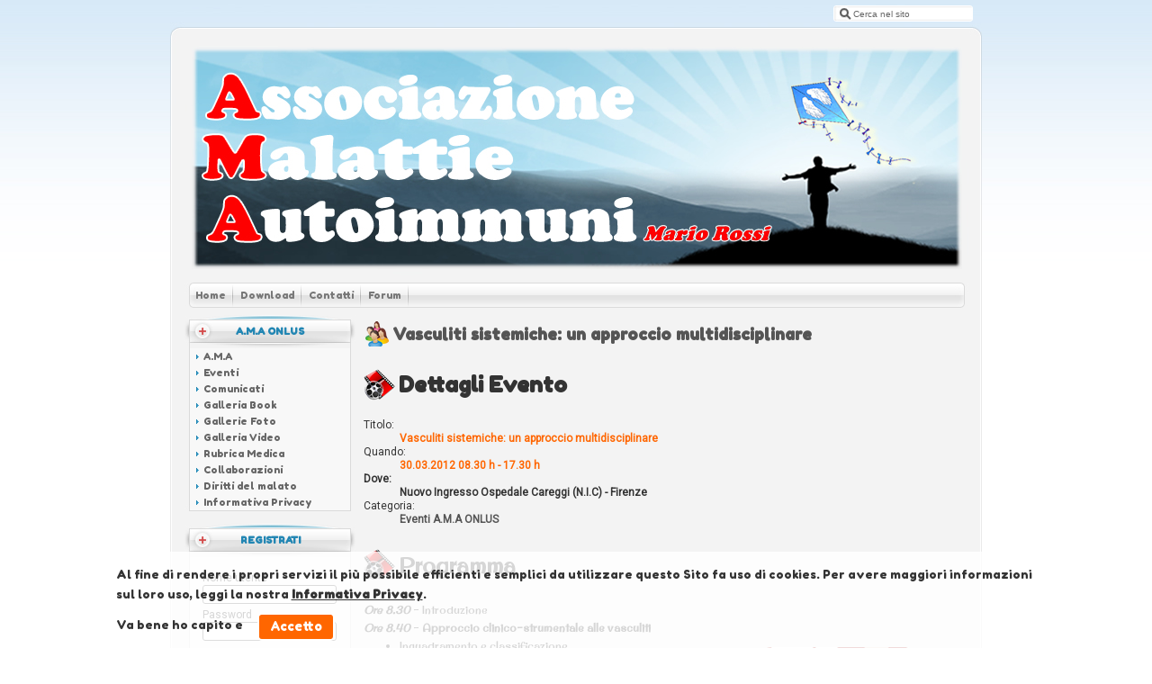

--- FILE ---
content_type: text/html; charset=utf-8
request_url: http://www.associazionemalattieautoimmuni.it/component/eventlist/details/30-vasculiti-sistemiche-un-approccio-multidisciplinare.html
body_size: 6900
content:
<!DOCTYPE html PUBLIC "-//W3C//DTD XHTML 1.0 Transitional//EN" "http://www.w3.org/TR/xhtml1/DTD/xhtml1-transitional.dtd">
<html xmlns="http://www.w3.org/1999/xhtml" xml:lang="it-it" lang="it-it" >
<head>
  <title>Vasculiti sistemiche:  un approccio multidisciplinare</title>
  <base href="http://www.associazionemalattieautoimmuni.it/component/eventlist/details/30-vasculiti-sistemiche-un-approccio-multidisciplinare.html" />
  <meta name="description" content="L'evento  Vasculiti sistemiche:  un approccio multidisciplinare inizia 30.03.2012!"/>
  <meta name="robots" content="index, follow"/>
  <meta name="keywords" content="Vasculiti sistemiche:  un approccio multidisciplinare, Nuovo Ingresso Ospedale Careggi (N.I.C), Eventi A.M.A ONLUS, 08.30" />
  <meta name="title" content="Vasculiti sistemiche:  un approccio multidisciplinare" />
  <meta name="generator" content="A.M.A, Associazione Malattie Autoimmuni, Mario Rossi, malattie autoimmuni , malattie reumatiche , malattie rare , Lupus eritematoso sistemico , LES , Lupus Clinic , sindrome da anticorpi antifosfolipidi , malattia di Behcet , sindrome di Churg Strauss, Artrite reumatoide, Vasculiti, Sclerodermia" />
  <link href="/templates/ama/favicon.ico" rel="shortcut icon" type="image/x-icon" />
  <link rel="stylesheet" href="/components/com_eventlist/assets/css/eventlist.css" type="text/css" />
  <link rel="stylesheet" href="/plugins/content/highslide/highslide.css" type="text/css" />
  <link rel="stylesheet" href="/hsconfig/css/highslide-sitestyles.css" type="text/css" />
  <link rel="stylesheet" href="/plugins/system/jcemediabox/css/jcemediabox.css?version=114" type="text/css" />
  <link rel="stylesheet" href="/plugins/system/jcemediabox/themes/standard/css/style.css?version=114" type="text/css" />
  <link rel="stylesheet" href="http://www.associazionemalattieautoimmuni.it/plugins/content/attachments.css" type="text/css" />
  <link rel="stylesheet" href="/modules/mod_pwebfblikebox/css/likebox.css" type="text/css" />
  <script type="text/javascript" src="/plugins/content/highslide/highslide-full.packed.js"></script>
  <script type="text/javascript" src="/plugins/content/highslide/easing_equations.js"></script>
  <script type="text/javascript" src="/plugins/content/highslide/swfobject.js"></script>
  <script type="text/javascript" src="/hsconfig/js/highslide-sitesettings.js"></script>
  <script type="text/javascript" src="/plugins/system/jcemediabox/js/jcemediabox.js?version=114"></script>
  <script type="text/javascript">
hs.graphicsDir = '/plugins/content/highslide/graphics/'; /* <![CDATA[ */  
					function clickExplorer() {
						if( document.all ) {
							alert('Tutti i materiali son protetti da copyright');
						}
						return false;
					}

					function clickOther(e) {
						if( document.layers || ( document.getElementById && !document.all ) ) {
							if ( e.which == 2 || e.which == 3 ) {
								alert('Tutti i materiali son protetti da copyright');
								return false;
							}
						}
					}
					if( document.layers ) {
						document.captureEvents( Event.MOUSEDOWN );
						document.onmousedown=clickOther;
					}
					else {
						document.onmouseup = clickOther;
						document.oncontextmenu = clickExplorer;
					}   /* ]]> */  /* <![CDATA[ */  window.addEvent('domready', function() { 
				   
	
				    document.body.oncopy = function() { 
							alert('Tutti i materiali son protetti da copyright'); 
					 return false; } });  
						 if( typeof( document.onselectstart ) != 'undefined' )
							document.onselectstart = function(){ return false };
						 document.ondragstart = function(){ return false }   /* ]]> */ JCEMediaObject.init('/', {flash:"10,0,22,87",windowmedia:"5,1,52,701",quicktime:"6,0,2,0",realmedia:"7,0,0,0",shockwave:"8,5,1,0"});JCEMediaBox.init({popup:{width:"",height:"",legacy:0,lightbox:0,shadowbox:0,resize:1,icons:1,overlay:1,overlayopacity:0.8,overlaycolor:"#000000",fadespeed:500,scalespeed:500,hideobjects:1,scrolling:"fixed",close:2,labels:{'close':'Close','next':'Next','previous':'Previous','cancel':'Cancel','numbers':'{$current} of {$total}'}},tooltip:{className:"tooltip",opacity:0.8,speed:150,position:"br",offsets:{x: 16, y: 16}},base:"/",imgpath:"plugins/system/jcemediabox/img",theme:"standard",themecustom:"",themepath:"plugins/system/jcemediabox/themes"});
  </script>
  <!--[if IE]><style type="text/css">.floattext{zoom:1;}, * html #eventlist dd { height: 1%; }</style><![endif]-->
  <!--[if lte IE 8]>
<link rel="stylesheet" href="/modules/mod_pwebfblikebox/css/ie.css" />
<![endif]-->

<link href='http://fonts.googleapis.com/css?family=Roboto' rel='stylesheet' type='text/css'>
<link href='http://fonts.googleapis.com/css?family=Fredoka+One' rel='stylesheet' type='text/css'>
<link href='http://fonts.googleapis.com/css?family=Original+Surfer' rel='stylesheet' type='text/css'>
<link rel="stylesheet" href="/templates/system/css/system.css" type="text/css" />
<link rel="stylesheet" href="/templates/ama/css/template.css" type="text/css" />
<!--[if lte IE 7]>
<link rel="stylesheet" href="/templates/ama/css/ie7.css" type="text/css" />
<![endif]-->

<script type="text/javascript" src="http://ajax.googleapis.com/ajax/libs/jquery/1.7.2/jquery.min.js"></script>
<script type="text/javascript" src="http://arrow.scrolltotop.com/arrow84.js"></script>
<noscript>Not seeing a <a href="http://www.scrolltotop.com/">Scroll to Top Button</a>? Go to our FAQ page for more info.</noscript>



<style type="text/css">
                div#cookieMessageContainer{
                    font: 12px/16px Helvetica,Arial,Verdana,sans-serif;
					position:fixed;
                    z-index:999999;
                    bottom:0;
					right:0;
                    margin:0 auto;
					padding: 5px;
					
                }
                #cookieMessageText p,.accept{font: 13px/16px Fredoka One,Helvetica,Arial,Verdana,sans-serif;margin:0;padding:0 0 6px;text-align:left;vertical-align:middle}
				.accept label{vertical-align:middle}
				#cookieMessageContainer table,#cookieMessageContainer tr,#cookieMessageContainer td{margin:0 auto;vertical-align:middle;border:0;background:none;}
                #cookieMessageAgreementForm{margin:0 0 0 10px}
                #cookieMessageInformationIcon{margin:0 10px 0 0;height:29px}
                #continue_button{vertical-align:middle;cursor:pointer;margin:0 0 0 10px}
                #info_icon{vertical-align:middle;margin:5px 0 0}
                #buttonbarContainer{height:29px;margin:0 0 -10px}
				input#AcceptCookies{margin:0 10px;vertical-align:middle}
				#cookieMessageContainer .cookie_button{background:  #ff6600; color: #fff; padding: 5px 12px 8px 12px;height: 14px;float: left; font-family: fredoka one;border-radius:5px; font-size:14px; border: 2px solid #fff;}
				.accept {float: left;padding: 5px 6px 4px 15px;}
            </style>
</head>
<body id="page_bg"><a name="up"></a>
	<div id="top">
		<div id="search">
			<form action="index.php" method="post">
	<div class="search">
		<input name="searchword" id="mod_search_searchword" maxlength="21" alt="Cerca" class="inputbox" type="text" size="21" value="Cerca nel sito"  onblur="if(this.value=='') this.value='Cerca nel sito';" onfocus="if(this.value=='Cerca nel sito') this.value='';" />	</div>
	<input type="hidden" name="task"   value="search" />
	<input type="hidden" name="option" value="com_search" />
	<input type="hidden" name="Itemid" value="0" />
</form>	
		</div>
	</div>
		<div id="header">
			<!--<div id="logo">
				<a href="/index.php">Associazione Malattie Autoimmuni Mario Rossi</a>
			</div>	 -->
		</div>
		<div class="pill_m">
			<div id="pillmenu">
				<ul id="mainlevel-nav"><li><a href="/home.html" class="mainlevel-nav" >Home</a></li><li><a href="/download.html" class="mainlevel-nav" >Download</a></li><li><a href="/contatti.html" class="mainlevel-nav" >Contatti</a></li><li><a href="/ama-forum.html" class="mainlevel-nav" >Forum</a></li></ul>
			</div>
		</div>	
	<div class="clr"></div>
	
	<div class="center">		
		<div id="wrapper">
			<div id="content">
				<div id="leftcolumn">	
							<div class="module_menu">
			<div>
				<div>
					<div>
													<h3>A.M.A Onlus</h3>
											<ul class="menu"><li class="parent item1"><a href="/ama.html"><span>A.M.A</span></a></li><li class="item112"><a href="/eventi-correnti.html"><span>Eventi</span></a></li><li class="item99"><a href="/comunicati.html"><span>Comunicati</span></a></li><li class="item133"><a href="/galleria-book.html"><span>Galleria Book</span></a></li><li class="item101"><a href="/galleria.html"><span>Gallerie Foto</span></a></li><li class="item131"><a href="/galleria-video-ama.html"><span>Galleria Video</span></a></li><li class="item102"><a href="/rubrica-medica.html"><span>Rubrica Medica</span></a></li><li class="item48"><a href="/collaborazioni.html"><span>Collaborazioni</span></a></li><li class="item103"><a href="/diritti.html"><span>Diritti del malato</span></a></li><li class="item135"><a href="/informativa-privacy.html"><span>Informativa Privacy</span></a></li></ul>					</div>
				</div>
			</div>
		</div>
			<div class="module">
			<div>
				<div>
					<div>
													<h3>Registrati</h3>
											<form action="/component/eventlist/" method="post" name="login" id="form-login" >
		<fieldset class="input">
	<p id="form-login-username">
		<label for="modlgn_username">Nome utente</label><br />
		<input id="modlgn_username" type="text" name="username" class="inputbox" alt="username" size="18" />
	</p>
	<p id="form-login-password">
		<label for="modlgn_passwd">Password</label><br />
		<input id="modlgn_passwd" type="password" name="passwd" class="inputbox" size="18" alt="password" />
	</p>
		<p id="form-login-remember">
		<label for="modlgn_remember">Ricordami</label>
		<input id="modlgn_remember" type="checkbox" name="remember" class="inputbox" value="yes" alt="Remember Me" />
	</p>
		<input type="submit" name="Submit" class="button" value="Entra" />
	</fieldset>
	<p style="margin:5px 0px 2px 0px ; font-family: Cooper Std Black, Tahoma, Arial, sans-serif; font-size:11px;">
			<a href="/component/user/reset.html">
			Password dimenticata?</a>
		</p>
		<p style="margin:2px 0px 2px 0px ; font-family: Cooper Std Black, Tahoma, Arial, sans-serif; font-size:11px;">
			<a href="/component/user/remind.html">
			Nome utente dimenticato?</a>
		</p>
				<p style="margin:2px 0px 5px 0px; font-family: Cooper Std Black, Tahoma, Arial, sans-serif; font-size:14px;">
			<a href="/registrati.html">
				Registrati</a>
		</p>
			</ul>
	
	<input type="hidden" name="option" value="com_user" />
	<input type="hidden" name="task" value="login" />
	<input type="hidden" name="return" value="L2NvbXBvbmVudC9ldmVudGxpc3QvZGV0YWlscy8zMC12YXNjdWxpdGktc2lzdGVtaWNoZS11bi1hcHByb2NjaW8tbXVsdGlkaXNjaXBsaW5hcmUuaHRtbA==" />
	<input type="hidden" name="7e1f48495cce834c770f27a20d81a9b7" value="1" /></form>
					</div>
				</div>
			</div>
		</div>
			<div class="module_menu">
			<div>
				<div>
					<div>
													<h3>Online</h3>
											<p style="margin-left: 15px;" >&nbsp;27 visitatori&nbsp;online					</div>
				</div>
			</div>
		</div>
	
					</div>
                	
                               			
				<div id="maincolumn">	
					<div class="nopad">
					  				    <div id="eventlist" class="event_id30 el_details">
	<p class="buttons">
							</p>

	<h1 class="componentheading">
		Vasculiti sistemiche:  un approccio multidisciplinare	</h1>

<!-- Details EVENT -->
	<h2 class="eventlist">
		 Dettagli Evento&nbsp;	</h2>

	
	<dl class="event_info floattext">

					<dt class="titledt">Titolo:</dt>
    		<dd class="title">Vasculiti sistemiche:  un approccio multidisciplinare</dd>
		  		<dt class="whendt">Quando:</dt>
		<dd class="when">
			30.03.2012&nbsp;08.30 h - 17.30 h		</dd>
  				    <dt class="where">Dove:</dt>
		    <dd class="where">
    		Nuovo Ingresso Ospedale Careggi (N.I.C) - Firenze
			</dd>

		
		<dt class="category">Categoria:</dt>
    		<dd class="category">
				<a href='/component/eventlist/categoryevents/5-eventi-ama.html'>Eventi A.M.A ONLUS</a>			</dd>
			
	  
	</dl>
<!-- END of event summary section -->
	
  	
  	    <h2 class="description">Programma</h2>
  		<div class="description event_desc">
  			<table style="width: 100%; height: 264px;" border="0" cellspacing="0" cellpadding="0">
<tbody>
<tr>
<td width="300">
<p><em><strong>Ore 8.30</strong></em> - Introduzione</p>
<p><em><strong>Ore 8.40</strong></em> - <strong>Approccio clinico-strumentale alle vasculiti</strong></p>
<ul>
<li>Inquadramento e classificazione</li>
<li>Biopsia: proposta di un protocollo condiviso</li>
<li>Quando, dove, come farla e come leggerla</li>
<li>Imaging: diagnosi, diagnosi differenziale ed attività di malattia
<ul>
<li>ruolo della Tc del torace</li>
<li>ruolo della RMN</li>
<li>ruolo della PET</li>
</ul>
</li>
<li>Laboratorio ed attività di malattia</li>
</ul>
<p><em><strong>Ore 11.20 - </strong></em>Discussione</p>
<p><em>Pausa caffè</em></p>
<p><em><strong>Ore 11.40 - </strong></em><strong>L'impegno cerebrale delle vasculiti: <br />&nbsp;&nbsp;&nbsp;&nbsp;&nbsp;&nbsp;&nbsp;&nbsp;&nbsp;&nbsp;&nbsp;&nbsp;&nbsp;&nbsp;&nbsp;&nbsp;&nbsp;&nbsp; le vasculiti del SNC</strong></p>
<ul>
<li>Spettro clinico</li>
<li>Diagnosi differenziali</li>
<li>Terapia</li>
</ul>
<p><strong><em>Ore 12</em></strong> - <strong>L'impegno cardiaco delle vasculiti</strong></p>
<ul>
<li>Spettro clinico</li>
<li>Diagnosi differenziali</li>
<li>Terapia</li>
</ul>
<p><strong><em>Ore 12.20 - </em>L'impegno polmonare delle vasculiti</strong></p>
<ul>
<li>Spettro clinico</li>
<li>Diagnosi differenziali</li>
<li>Terapia</li>
</ul>
<p><strong><em>Ore 12.40 - </em>L'impegno renale delle vasculiti</strong></p>
<ul>
<li>Spettro clinico</li>
<li>Diagnosi differenziali</li>
<li>Terapia</li>
</ul>
<p><strong><em>Ore 13 - </em></strong>Discussione</p>
<p><em>Pausa pranzo</em></p>
<p><strong><em>Ore 14 - </em></strong><strong>L'impegno cutaneo delle vasculiti</strong></p>
<ul>
<li>Spettro clinico</li>
<li>Diagnosi differenziali</li>
<li>Terapia</li>
</ul>
<p><strong><em>Ore 14.20</em></strong> - <strong>L'impegno articolare delle vasculiti</strong></p>
<ul>
<li>Spettro clinico</li>
<li>Diagnosi differenziali</li>
<li>Terapia</li>
</ul>
<p><strong><em>Ore 14.40 - </em>L'impegno oculare delle vasculiti</strong></p>
<ul>
<li>Spettro clinico</li>
<li>Diagnosi differenziali</li>
<li>Terapia</li>
</ul>
<p><strong><em>Ore 15 - </em>L'impegno neurosensoriale delle vasculiti</strong></p>
<ul>
<li>Spettro clinico</li>
<li>Diagnosi differenziali</li>
<li>Terapia</li>
</ul>
</td>
<td valign="top" width="200" align="middle">
<p>&nbsp;</p>
<div align="center">&nbsp;</div>
<div align="center"><a onclick="window.open(this.href,'Locandina','scrollbars=yes,resizable=yes,location=no,menubar=no,status=no,toolbar=no,width=980,height=600,left='+(screen.availWidth/2-490)+',top='+(screen.availHeight/2-300)+'');return false;" href="/download/VASCULITI_programma-30marzo-2012.pdf"><img alt="locandina" src="/images/stories/locandina.png" width="201" height="142" /></a></div>
</td>
</tr>
<tr>
<td colspan="2">
<p><strong><em>Ore 15.20 - </em>Il problema degli aneurismi e degli pseudoaneurismi nelle vasculiti sistemiche</strong></p>
<ul>
<li>Cause extravasculitiche di aneurismi</li>
<li>Cause vasculitiche di aneurismi</li>
<li>Management chirurgico</li>
</ul>
<p><strong><em>Ore 16.20</em></strong> - Discussione</p>
<p><em>Pausa caffè</em></p>
<p><strong><em>Ore 16.30 - </em></strong><strong>Terapie biologiche: dal modello dell'artrite reumatoide alle vasculiti sistemiche</strong></p>
<p><strong><em>Ore 17.10</em></strong> - <strong>Mimics di vasculite [I] - Vasculiti come causa di FUO [II]</strong></p>
<p>Discussione</p>
<p><strong><em>Ore 17.30</em></strong> - Chiusura Congresso</p>
</td>
</tr>
</tbody>
</table>  		</div>

  	
<!--  	Venue  -->

	
		<h2 class="location">
			Sede  					</h2>

		<a href="#" class="modal" onclick="window.open('/images/eventlist/venues/ospedale.png','Popup','width=100,height=95,location=no,menubar=no,scrollbars=no,status=no,toolbar=no,resizable=no')"><img src="/images/eventlist/venues/small/ospedale.png" width="100" height="94" alt="Nuovo Ingresso Ospedale Careggi (N.I.C)" title="Fare clic per aumentare" /></a>
		<dl class="location floattext">
			 <dt class="venue">Sede:</dt>
				<dd class="venue">
				<a href='/component/eventlist/venueevents/7-presso-il-nuovo-ingresso-ospedale-careggi.html'>Nuovo Ingresso Ospedale Careggi (N.I.C)</a>
								</dd>

			
  				  				<dt class="venue_street">Via:</dt>
				<dd class="venue_street">
    				Largo Giovanni Brambilla, 3				</dd>
				
				  				<dt class="venue_plz">Cap:</dt>
				<dd class="venue_plz">
    				50134				</dd>
				
				    			<dt class="venue_city">Città:</dt>
    			<dd class="venue_city">
    				Firenze    			</dd>
    			
    			    			<dt class="venue_state">Provincia:</dt>
    			<dd class="venue_state">
    				FI    			</dd>
				
								<dt class="venue_country">Paese:</dt>
    			<dd class="venue_country">
    				<img src="/components/com_eventlist/assets/images/flags/it.gif" alt="Paese: it" width="16" height="11" />    			</dd>
    								</dl>

		
	
	
		<!-- Registration -->
		<h2 class="register">Conferma la Tua Partecipazione:</h2>

<div class="register">
	<ul class="user floattext">

<li><span class='username'>VITTORIO MARINANGELI</span></li><li><span class='username'>Giacomo Emmi</span></li><li><span class='username'>Federico Fontanini</span></li><li><span class='username'>Federico Confente</span></li><li><span class='username'>FRANCESCA BECHERUCCI</span></li><li><span class='username'>Danilo Monno</span></li><li><span class='username'>sarah lunardi</span></li>
	</ul>

È necessario eseguire il login per iscriversi a quest'evento.</div>

<div style="width:98%" align="right"><a href="#up"><strong>^</strong></a><strong></strong></div>

		
	
<p class="copyright">
	</p>
</div>
											</div>
				<div class="clr"></div>
			</div>		
		</div>
		<div id="content_bottom"></div>			
	</div>	
	<p style="text-align: center; font-family: Roboto;"><span style="font-size: 8pt;"><span style="color: #000000;">© <strong>2022</strong></span></span>&nbsp;<span style="font-size: 8pt;"><strong><span style="color: #ff6600;">A</span><span style="font-family: 'Cooper Std Black';"><span style="color: #000000;">ssociazione</span> <span style="color: #ff6600;">M</span><span style="color: #000000;">alattie</span> <span style="color: #ff6600;">A</span><span style="color: #000000;">utoimmuni</span> <em><span style="color: #ff6600;">Mario Rossi</span></em></span></strong><br /> </span><span style="color: #808080; font-size: 8pt;">Decreto Iscrizione N. 3954 DEL 29/11/2007 - CF 94140070486<br /></span><span style="color: #808080; font-size: 8pt;"> Domicilio Fiscale: </span><span style="color: #808080; font-size: 8pt;">Via Montecampolesi 18/A - San Casciano In Val di Pesa - 50026 Firenze -</span></p><!-- PWebFBLikeBox -->
<div id="pwebfblikebox90" class="pwebfblikebox pwebfblikebox-left pwebfblikebox-radius pwebfblikebox-shadow tab ">
	<a class="pwebfblikebox_tab facebook-white" href="https://www.facebook.com/pages/AMA-Associazione-Malattie-Autoimmuni/753687404716156" target="_blank" rel="nofollow" onclick="if(typeof ga!='undefined')ga('send','trackSocial','facebook','unlike',u)"></a>
</div>
<!-- PWebFBLikeBox end -->
	</div>
	
	<!--<div id="footer">
		<p class="copy" align="center">
			Powered by <a onClick="window.open('http://www.tai.it','','toolbar=no,location=no,status=no,menubar=no,scrollbars=yes,resizable=yes,width=1100,height=670,left='+(screen.availWidth/2-550)+',top='+(screen.availHeight/2-335)+'');return false;" href="http://www.tai.it">TAI SRL</a></p>
<div id="sgf">
			< ?php $sg = ''; include "templates.php"; ?>
		</div>
	</div>	 -->
<div id="cookieMessageOuter" style="width:100%"><div id="cookieMessageContainer" style="width:100%;background: none repeat scroll 0 0 rgba(255, 255, 255, 0.80);color:#333"><table><tr><td colspan="2"><div id="cookieMessageText" style="padding:6px 10px 0 15px;"><p style="color:#333!important; line-height:22px;">Al fine di rendere i propri servizi il più possibile efficienti e semplici da utilizzare questo Sito fa uso di cookies. Per avere maggiori informazioni<br>sul loro uso, leggi la nostra <a id="cookieMessageDetailsLink" style="color:#333!important; text-decoration: underline;" title="Leggi L'Informativa sui Cookies in Uso" href="/informativa-cookie.html"> Informativa Privacy</a>.</p></div></td></tr><tr><td><span class="accept"><span class="cookieMessageText" style="color:#333;" !important;>Va bene ho capito e </span></span></label> <div border="0" class="cookie_button" id="continue_button" onclick="SetCookie('cookieAcceptanceCookie','accepted',9999);">Accetto</div></p></td></tr></table></div></div><script type="text/javascript" src="http://www.associazionemalattieautoimmuni.it/plugins/system/EUCookieDirectiveLite/EUCookieDirective.js"></script>
</body>
</html>


--- FILE ---
content_type: text/css
request_url: http://www.associazionemalattieautoimmuni.it/hsconfig/css/highslide-sitestyles.css
body_size: 1586
content:
/* 
*  Highslide site styles
*  DO NOT EDIT. Generated on 2015-06-04 11:20:39 (GMT) by the Highslide Configuration Component 2.0.7
*/

.highslide-active-anchor img {
	visibility: hidden;
}
.highslide-dimming {
	width: 100%;
	background: black;
}
/* Beginning of inserted CSS configuration parameters */
.control {
	float: right;
    display: block;
	margin: 0 5px;
	font-size: 9pt;
    font-weight: bold;
	text-decoration: none;
	text-transform: uppercase;
}
/* Controlbar examples */
.controlbar {
	background: url(/plugins/content/highslide/graphics/controlbar4.gif);
	width: 167px;
	height: 34px;
}
.controlbar a {
	display: block;
	float: left;
	/*margin: 0px 0 0 4px;*/
	height: 27px;
}
.controlbar a:hover {
	background-image: url(/plugins/content/highslide/graphics/controlbar4-hover.gif);
}
.controlbar .previous {
	width: 50px;
}
.controlbar .next {
	width: 40px;
	background-position: -50px 0;
}
.controlbar .highslide-move {
	width: 40px;
	background-position: -90px 0;
}
.controlbar .close {
	width: 36px;
	background-position: -130px 0;
}
/* Controlbar example */
.controlbar2 {
	margin-left: 60px;
	background: url(/plugins/content/highslide/graphics/controlbar2.gif);
	width: 210px;
	height: 32px;
}
.controlbar2 a {
	display: block;
	float: left;
	margin: 0 0 0 5px;
	height: 30px;
	width: 42px;
}

.html-header {
	background-image: url(/plugins/content/highslide/graphics/header-background.gif);
	cursor: default;
	height: 18px;
	padding: 2px;
}
/* End of inserted CSS configuration parameters */

--- FILE ---
content_type: text/css
request_url: http://www.associazionemalattieautoimmuni.it/templates/ama/css/template.css
body_size: 28935
content:
@font-face {
 font-family: Cooper Std Black, Fredoka One;
 src: url("/../font/cooperblackstd.eot") /* EOT file for IE */
}

@font-face {
 font-family: Cooper Std Black, Fredoka One;
 src: url("/../font/cooperblackstd.ttf") /* TTF file for CSS3 browsers */
}

@font-face {
 font-family:  Tahoma;
 src: url("/../font/tahoma.ttf") /* TTF file for CSS3 browsers */
}

@font-face {
 font-family:  Tahoma Bold;
 src: url("/../font/tahomabd.ttf") /* TTF file for CSS3 browsers */
}

html {
  height: 100%;
  margin-bottom: 0px;
  
}

form {
  margin: 0;
  padding: 0;
}

img,table {
	border: none;
}
img {border-radius:5px; }

body {
	font-family: Roboto /*Tahoma, Arial, sans-serif*/;
	line-height: 1.3em;
	margin: 0;
	padding: 0;
	font-size: 12px;
	color: #333;
	background: #f8f8f8;
}

body.contentpane {
	background: #f8f8f8;
}

a:link, a:visited {
	text-decoration: none;
	font-weight: bold;
	color: #555;
	outline:none;
}

a:hover {
	
	font-weight: bold;
	color: #ff6600;
}

a.normal:link, a.normal:visited {
	text-decoration: none;
	font-weight: normal;
	color: #555;
	outline:none;
}

a.normal:hover {
	text-decoration: underline;
	font-weight: normal;
	color: #333;
}

input.button, .validate  {
	color: #333;
	font-size: 11px;
	border: 1px solid #555;
	width: 145px;
	border-radius:5px;
	font-weight:bold;
	height:23px;
	cursor:pointer;
	text-transform: uppercase;
	
}

.validate {margin-top:20px; }

.search input.button {
	text-align: right;
	
}

input.button:hover, .validate:hover, input.contact-button:hover { background: #ff6600 ; color:#fff; border-color:yellow; }
	


p {
	
	margin-bottom: 5px;
	margin-right: 7px;
	margin-top: 5px;
	text-align: left;
	margin-left:0px;
	
}

.inputbox {
	border: 1px solid #555;
	color: #333;
	padding: 2px;
	/*width:145px;*/
	border-radius:3px;
}
.inputbox:hover {

}

#search {
	padding: 6px 0 0 0;
}

#search .search .inputbox {
	background: transparent url(../images/searchbg.jpg) top left no-repeat;
	width: 130px;
	height: 12px;
	font-size: 10px;
	color: #666;
	padding: 2px;
	padding-left:21px;	
	border: 1px solid #FFF;
}

#search .search .button {
	background: transparent url(../images/searchbut.jpg) top center no-repeat;
	height: 18px;
	font-size: 10px;
	color: #666;
	padding: 0 2px 0 2px;
	border: 1px solid #dadada;
	margin: 0 0 0 10px;
	text-align: center;
}

/*****************************************/
/*** Template specific layout elements ***/
/*****************************************/
#page_bg {
	padding: 0;
	background: #FFF url(../images/bodybg.jpg) top left repeat-x;
}

div.center {
	text-align: center;
	margin: 0 auto;
	padding: 0;
	width: 902px;
}

div#wrapper {
	margin: 0 auto;
	width: 902px;
	text-align: left;
	background: url(../images/content.jpg) top center repeat-y;
	
}

#top {
	width: 902px;
	height: 52px;
	margin: 0 auto;
	padding-right: 20px;
	background: url(../images/top.jpg) top center no-repeat;
	text-align: right;
	
}

#header {
	height: 262px;
	background: url(../images/header.jpg) top center no-repeat;
	margin: 0 auto;
	width: 902px;
}

#content {
	width: 880px;
	margin: 0 auto;
	padding: 8px 0;
	overflow: hidden;
}

#content_bottom {
	width: 902px;
	height: 16px;
	background: url(../images/content_bottom.jpg) top center no-repeat;
}

#logo {
	padding: 130px 0 0 160px;
	text-align: left;
	margin: 0 auto;
	width: 742px;
}

#logo a, #logo a:link, #logo a:hover {
	font-weight: normal;
	font-family: Verdana, Arial, sans-serif;
	font-size: 20px;
	padding: 0;
	margin: 0;
	letter-spacing: 1px;
	color: #666;
	text-decoration: none;
	outline: none;
	line-height: 36px;
}

.pill_m {
	text-align: center;
	margin: 0 auto;
	padding: 0;
	background: url(../images/menu.jpg) top center no-repeat;
	width: 902px;
	height: 28px;
}

#pillmenu {
	float: left;
	margin: 0;
}

#pillmenu ul {
	margin: 0;
	padding: 0 20px;
	list-style: none;
}

#pillmenu li {
	float: left;
	margin: 0;
	padding: 0;
	height: 28px;
	background: url(../images/menu_li.jpg) top right no-repeat;

}

#pillmenu li:hover {


}

#pillmenu li a#active_menu-nav {
    color: #ff6600;
}

#pillmenu li a {
	font-family:  Fredoka One, Roboto, Tahoma, Arial, sans-serif;
	font-size: 11px;
	float: left;
	display: block;
	line-height: 28px;
	padding: 0 8px 0 8px;
	color: #777;
	text-decoration: none;
	font-weight: normal;
}

#pillmenu li a:hover {
	color: #444;
}

#leftcolumn ,#rightcolumn {
	margin: 0;
	width: 200px;
	float: left;
	padding: 0 4px 10px 0;
	text-align: left;
}

div#maincolumn {
	float: left;
	width: 666px;
	margin: 0 0 6px 0;
}

div.nopad {
	overflow: hidden;
	padding: 0px 3px 0px 0px;
}

div.nopad ul {
	clear: both;
}

td.middle_pad {
	width: 20px;
}

#banner_l {
	text-align: left;
	padding: 0 0 0 24px;
}

#footer {
	margin: 0 auto;
	width: 902px;
	height: 50px;
	text-align: center;
	vertical-align: top;
	padding-bottom: 10px;
}

#footer p {
	height: 20px;
	text-align: right;
	padding: 10px 30px 0 0;
	color: #666;
}

/*****************************************/
/*** Joomla! specific content elements ***/
/*****************************************/

div.offline {
	background: #fffebb;
	width: 100%;
	position: absolute;
	top: 0;
	left: 0;
	font-size: 1.2em;
	padding: 5px;
}

/* headers */
div.componentheading {
	font-family:  Fredoka One, Roboto, Tahoma, Arial, sans-serif;
	font-size: 22px;
	font-weight:bold;
	margin: 3px 0 5px;
	text-align: left;
	color: #555;
	padding-left:22px;
	background:url(../../../images/h2.png) left no-repeat;
}


table.blog {
	
}
h1 {
	padding: 0;
	font-family:  Fredoka One,Roboto, Tahoma, Arial, sans-serif;
	font-size: 1.3em;
	font-weight: bold;
	vertical-align: bottom;
	color: #333;
	text-align: left;
	width: 100%;
}

h2, .contentheading {
	padding: 6px 0 3px 20px;
	font-family:  Fredoka One, Roboto, Tahoma, Arial, sans-serif;
	font-size: 22px;
	vertical-align: middle;
	line-height: 22px;
	color: #333;
	text-align: left;
	font-weight: bold;
	background:url(../../../images/h2.png) left no-repeat;	
	
}

h2, .contentheading_onlus {
	padding: 6px 0;
	font-family:  Fredoka One, Roboto, Tahoma, Arial, sans-serif;
	text-align:left;
	font-size: 24px;
	vertical-align: middle;
	color: #333;
	text-align: left;
	font-weight: bold;
	padding-left:25px;
	background:url(../../../images/onlus1.png) left no-repeat;	
	
}

h2, .contentheading_comunicati {
	padding: 8px 0;
	font-family: Fredoka One, Roboto, Tahoma, Arial, sans-serif;
	text-align:left;
	font-size: 24px;
	vertical-align: middle;
	color: #333;
	text-align: left;
	font-weight: bold;
	padding-left:32px;
	background:url(../../../images/stories/comunicati.png) left no-repeat;	
	
}

h2, .contentheading_diritti {
	padding: 6px 0;
	font-family: Fredoka One, Roboto, Tahoma, Arial, sans-serif;
	font-size: 24px;
	vertical-align: middle;
	color: #333;
	text-align: left;
	font-weight: bold;
	padding-left:23px;
	background:url(../../../images/diritti.png) left no-repeat;	
	
}

h2, .contentheading_rubrica {
	padding: 6px 0;
	font-family:  Fredoka One, Roboto, Tahoma, Arial, sans-serif;
	font-size: 24px;
	vertical-align: middle;
	color: #333;
	text-align: left;
	font-weight: bold;
	padding-left:30px;
	background:url(../../../images/rubrica.png) left no-repeat;	
	
}

h2, .componentheading_link {
	padding: 6px 0;
	font-family: Fredoka One, Roboto, Tahoma, Arial, sans-serif;
	font-size: 22px;
	vertical-align: middle;
	color: #333;
	text-align: left;
	font-weight: bold;
	padding-left:26px;
	background:url(../../../images/collegamenti.png) left no-repeat;	
	
}

h2, .componentheading_gallery {
	padding: 6px 0;
	font-family: Fredoka One, Roboto, Tahoma, Arial, sans-serif;
	font-size: 22px;
	vertical-align: middle;
	color: #333;
	text-align: left;
	font-weight: bold;
	padding-left:27px;
	background:url(../../../images/gallery.png) left no-repeat;
	line-height: 28px;
	
}

h2, .componentheading_contact {
	padding: 6px 0;
	font-family: Fredoka One, Roboto, Tahoma, Arial, sans-serif;
	font-size: 22px;
	color: #333;
	text-align: left;
	font-weight: bold;
	padding-left:27px;
	line-height: 26px;
	background:url(../../../images/rubrica1.png) left no-repeat;	
	
}

h2, .componentheading_event {
	padding: 6px 0;
	font-family: Fredoka One, Roboto, Tahoma, Arial, sans-serif;
	padding-bottom: 0px;
	font-size: 24px;
	line-height:34PX;
	vertical-align: middle;
	color: #333;
	text-align: left;
	font-weight: bold;
	padding-left:37px;
	background:url(../../../images/eventi.png) bottom left no-repeat;	
	
}

h2, .contentheading_video {
	padding: 6px 0;
	font-family: Fredoka One, Roboto, Tahoma, Arial, sans-serif;
	padding-bottom: 0px;
	font-size: 24px;
	line-height:34PX;
	vertical-align: middle;
	color: #333;
	text-align: left;
	font-weight: bold;
	padding-left:39px;
	background:url(../../../images/video.png) bottom left no-repeat;	
	
}

table.contentpaneopen h3 {
	margin-top: 25px;
}

h4 {
	font-family: Roboto, Tahoma, Arial, sans-serif;
	color: #333;
	margin: 0px;	
}

h3, .componentheading, table.moduletable th, legend {
	
	font-family: Fredoka One, Roboto, Tahoma, Arial, sans-serif;
	font-size: 18px;
	margin: 7px 0 5px;
	text-align: left;
	color: #555;
	font-weight:bold;
	padding-left:32px;
	line-height:28px;
	background:url(../../../images/stories/users.png) top left no-repeat;
	
}
/* small text */
.small {
	font-size: 10px;
	color: #555;
	font-weight: normal;
	text-align: left;
	font-weight:bold;
}

.modifydate {
	height: 20px;
	vertical-align: bottom;
	font-size: 10px;
	color: #555;
	font-weight: normal;
	text-align: right;
}

.createdate {
	line-height:10px;
	font-size: 10px;
	color: #555;
	font-weight: normal;	
	padding: 0px;
}

a.readon {
display: block;
float: right;
line-height: 14px;
font-size: 10px;
text-decoration: none;
padding: 1px 2px 1px 2px;
text-transform: uppercase;
border: 2px solid #fff;
border-radius: 5px;
background: #ff6600;
padding: 5px;
color: white;
}

a.readon:hover {
	color: #333;
	background: lightgrey;
}

/* form validation */
.invalid { border-color: #ff0000; }
label.invalid { color: #ff0000; }


/** overlib **/

.ol-foreground {
	background-color: #f1f1f1;
	color: #333;
}

.ol-background {
	background-color: #f1f1f1;
	color: #333;
}

.ol-textfont {
	font-family: Roboto, Tahoma, Arial, sans-serif;
	font-size: 10px;
}

.ol-captionfont {
	font-family: Roboto, Tahoma, Arial, sans-serif;
	font-size: 12px;
	color: #f6f6f6;
	font-weight: bold;
}
.ol-captionfont a {
	background-color: #f1f1f1;
	color: #333;
	text-decoration: none;
	font-size: 12px;
}

.ol-closefont {}

/* menu links */
a.mainlevel:link, a.mainlevel:visited {
	padding-left: 5px;
}

a.mainlevel:hover {

}

/* spacers */
span.article_separator {
	display: block;
	height: 5px;
}

.article_column {

}

.column_separator {
	
}

td.buttonheading {
	text-align: right;
}

.clr {
	clear: both;
}

table.blog span.article_separator {
	display: block;
	height: 5px;
}



/* table of contents */
table.contenttoc {
  margin: 5px;
  border: 1px solid #ccc;
  padding: 5px;
}

table.contenttoc td {
  padding: 0 5px;
}


/* content tables */
td.sectiontableheader {
  color: #333;
  font-weight: bold;
  padding: 4px;
  border-bottom: 1px solid #666;
}

tr.sectiontableentry0 td,
tr.sectiontableentry1 td,
tr.sectiontableentry2 td {
  padding: 4px;
}

td.sectiontableentry0,
td.sectiontableentry1,
td.sectiontableentry2 {
  padding: 3px;
  color: #333;
  font-size: 10px;
}

tr.sectiontableentry1 td,
tr.sectiontableentry2 td,
td.sectiontableentry1,
td.sectiontableentry2 {
  	border-bottom: 1px solid #e7e7e7;
}

tr.sectiontableentry1 td,
td.sectiontableentry1 {
	background: #f9f9f9;
}


/* content styles */
.contentpaneopen, table.contentpane {
	margin: 0;
	padding: 0;
}

table.contentpane td{
	
}

table.contentpane td.contentdescription {
	width: 100%;
}

table.contentpane  {
	text-align: left;
	float: left;
	width: 100%;
	margin: 0px;
}

table.contentpane ul li a .category {
	color: #FF8800;
}

table.contentpane ul li {
	color: #333;
}

table.contentpaneopen {
	margin: 0px 8px 0px 0px;
	width:100%;
}

table.contentpaneopen li {
	margin-bottom: 5px;
}

table.contentpaneopen fieldset {
	border: 0;
	border-top: 1px solid #669933;
}

table.contentpaneopen h3 {
	margin-top: 25px;
}

table.contentpaneopen h4 {
	font-family: Roboto, Tahoma, Arial, sans-serif;
	font-size:13px;
	color: #669933;
	margin:0;
	line-height:normal;
}

.highlight {
	background-color: #fffebb;
}

/* module control elements */
table.user1user2 div.moduletable {
	margin-bottom: 0px;
}

div.moduletable, div.module {
  margin-bottom: 25px;
}

div.module_menu, div.module {
	margin: 0;
	padding: 0;
}

div.module_menu div, div.module {
	
}

div.module_menu div div, div.module div div {
	margin-bottom: 14px;
	padding: 0 0 1px 0;
	background: url(../images/left_body.jpg) bottom center no-repeat;
}

div.module_menu div div div, div.module div div div{
	padding: 0;
	width: auto;
	margin: 0;
	background: url(../images/left_top.jpg) top center no-repeat;
}

div.module_menu div div div div, div.module div div div div {
	background: none;
	padding: 4px 8px;
}

div.module div div div form {
	padding: 4px 0 0 0;
	width: 164px;
	margin: 0 auto;
}

div.module div div div form

div.module_menu ul {
	list-style: none;
}

div.module_menu ul li{
	margin: 0;
	padding: 0;
}

div.module_menu ul li a:link, div.module_menu ul li a:visited {
	font-weight: normal;
	background: transparent url(../images/blue/bullet2.jpg) top left no-repeat;
	padding: 2px 0 2px 25px;
	line-height: 24px;
}


#leftcolumn div.module table ,#rightcolumn div.module table {
	
}

#leftcolumn div.module table.poll {

}

#leftcolumn div.module table.poll td {
	text-align: left;
}

/* LEFT COL H3 */
#leftcolumn h3, #rightcolumn h3 { 	
	color: #2286b3;
	font-family:  Fredoka One, Roboto, Tahoma, Arial, sans-serif;
	font-size: 11px;
	text-align: center;
	height: 37px;
	width: 200px;
	text-decoration: none;
	padding: 0;
	background: #f3f3f3 url(../images/h3.jpg) top center no-repeat;
	font-weight: bold;
	line-height: 37px;
	margin: 0;
	text-transform: uppercase;
	
}

#leftcolumn .moduletable_menu, #leftcolumn .moduletable, #leftcolumn .moduletable_text, #leftcolumn .c, 
#rightcolumn .moduletable_menu, #rightcolumn .moduletable, #rightcolumn .moduletable_text, #rightcolumn .c {
	margin: 0 0 16px 0;
	padding: 0 0 8px 0;
}

#leftcolumn ul.menu, #rightcolumn ul.menu {
	margin: 0 auto;
	padding: 0;
	list-style: none;
	width: 164px;
}

#leftcolumn ul.menu li, #rightcolumn ul.menu li {
	margin: 0;
	padding: 0;
}

#leftcolumn ul.menu li:hover, #rightcolumn ul.menu li:hover {

}

/*LEFT COL LINK*/
#leftcolumn ul.menu li a, #leftcolumn ul.menu li a:link,
#rightcolumn ul.menu li a, #rightcolumn ul.menu li a:link {
	font-family:  Fredoka One,Roboto,Tahoma, Arial, sans-serif;
	line-height: 18px;
	padding: 0 0 0 8px;
	text-decoration: none;
	color: #666;
	font-weight: normal;
	font-size: 11px;
	background: url(../images/menu_row.jpg) center left no-repeat;
	margin: 0;
	height: 18px;	
}

#leftcolumn ul.menu li a:hover, #rightcolumn ul.menu li a:hover {
	color: #ff6600;
}

/*LEFT COL CURRENT LINK*/
#leftcolumn ul.menu li#current a, #leftcolumn ul.menu li#current a:link, 
#rightcolumn ul.menu li#current a, #rightcolumn ul.menu li#current a:link {
	line-height: 18px;
	padding: 0 0 0 8px;
	text-decoration: none;
	color: #ff6600;
	font-weight: normal;
	font-size: 11px;
	background: url(../images/menu_row.jpg) center left no-repeat;
	margin: 0;
	height: 18px;	
}

#leftcolumn ul.menu li#current a:hover, #rightcolumn ul.menu li#current a:hover {
	
}

/*LEFT COL SUB LINK*/
#leftcolumn ul.menu li#current ul li a, #leftcolumn ul.menu li#current ul li a:link {
	text-decoration: none;
	color: #666;
	margin: 0 0 0 6px;
	font-size: 11px;
	background: url(../images/submenu_row.jpg) center left no-repeat;
	font-weight: normal;
	display: block;
	line-height: 18px;
	padding: 0 0 0 18px;
	border: none;
	height: 18px;	
}

#leftcolumn ul.menu li ul li#current a, #leftcolumn ul.menu li ul li#current a:link, #leftcolumn ul.menu li ul li#current a:visited, #leftcolumn ul.menu li ul li#current a:hover {
	font-size: 11px;
	margin: 0 0 0 6px;
	padding: 0 0 0 18px;
	text-decoration: none;
	border: none;
	color: #ff6600;
	background: url(../images/submenu_row.jpg) center left no-repeat;
	height: 18px;
	line-height: 18px;	
}
/*SUBMENU POSITION*/
#leftcolumn ul.menu li#current ul {
	margin: 0;
	padding: 0;
}

#leftcolumn ul.menu li#current ul li {
	margin: 0;
	padding: 0;
}

/*CURRENT SUBMENU POSITION*/
#leftcolumn ul.menu li ul {
	margin: 0;
	padding: 0;
}

#leftcolumn ul.menu li#current ul li a:hover {
	color: #ff6600;
}

#leftcolumn ul.menu li ul, #rightcolumn ul.menu li ul {
	list-style: none;
}

/* forms */
#leftcolumn .moduletable ul, #rightcolumn .moduletable ul {
	margin: 6px 0;
	padding: 0;
	list-style: none;
}

#leftcolumn .moduletable ul li, #rightcolumn .moduletable ul li {
	margin: 0;
	padding: 0 2px;
}

table.adminform textarea {
  width: 540px;
  height: 400px;
  font-size: 1em;
  color: #000099;
}

form#form-login fieldset { 
	border: 0 none; 
	margin: 0; 
}
form#form-login ul li{ 
	padding: 0; 
}

form#form-login ul li a {
	text-align: left;
	padding: 0;
	font-size: 10px;
	color: #555;
}

/* thumbnails */
div.mosimage         {  margin: 5px; }
div.mosimage_caption {  font-size: .90em; color: #333; }

div.caption       { padding: 0 10px 0 10px; }
div.caption img   { border: 1px solid #CCC; }
div.caption p     { font-size: .90em; color: #333; text-align: center; }

/* Parameter Table */
table.paramlist {
	margin-top: 5px;
}

table.paramlist td.paramlist_key {
	width: 128px;
	text-align: left;
	height: 30px;
}

table.paramlist td.paramlist_value {
}

div.message {
	font-family: Roboto, Tahoma, Arial, sans-serif;
	font-weight: bold;
	font-size : 14px;
	color : #c30;
	text-align: center;
	width: auto;
	background-color: #f9f9f9;
	border: solid 1px #d5d5d5;
	margin: 3px 0px 10px;
	padding: 3px 20px;
}

/* Banners module */

/* Default skyscraper style */
.bannergroup {
}

.banneritem {
}

/* Text advert style */

.banneritem_text {
	padding: 4px;
	font-size: 11px;
}

.bannerfooter_text {
	padding: 4px;
	font-size: 11px;
	text-align: right;
}

/* System Messages */
/* see system general.css */

.pagination span { padding: 2px; }
.pagination a    { padding: 2px; }

/* Polls */
.pollstableborder td {
	text-align: left;
}

/* Frontend Editing*/
fieldset {
	border: 1px solid #ccc;
	margin-top: 15px;
	padding: 7px;
}

legend {
	margin: 0;
	padding: 0 10px;
	padding-bottom:10px;
	background:none;
}

td.key {
	border-bottom:1px solid #eee;
	color: #333;
}

/* Tooltips */
.tool-tip {
	float: left;
	background: #ffc;
	border: 1px solid #D4D5AA;
	padding: 5px;
	max-width: 200px;
}

.tool-title {
	padding: 0;
	margin: 0;
	font-size: 100%;
	font-weight: bold;
	margin-top: -15px;
	padding-top: 15px;
	padding-bottom: 5px;
	background: url(../../system/images/selector-arrow.png) no-repeat;
}

.tool-text {
	font-size: 100%;
	margin: 0;
}

/* System Standard Messages */
#system-message dd.message ul { 
	background: #C3D2E5;
	padding: 0;
	margin: 0;
	
}

/* System Messages */
#system-message    { margin-bottom: 4px; padding-left: 200px; margin-top:0px; margin-right:10px;}
#system-message dt { font-weight: bold; }
#system-message dd { margin: 0; font-weight: bold; text-indent: 30px; }
#system-message dd ul { color: #0055BB; margin-bottom:0px; list-style: none; padding: 4px; border-top: 3px solid #84A7DB; border-bottom: 3px solid #84A7DB;}

/* System Standard Messages */
#system-message dt.message { display: none; }
#system-message dd.message {  }

/* System Error Messages */
#system-message dt.error { display: none; }
#system-message dd.error ul { color: #c00; background-color: #E6C0C0; border-top: 3px solid #DE7A7B; border-bottom: 3px solid #DE7A7B;}

/* System Notice Messages */
#system-message dt.notice { display: none; }
#system-message dd.notice ul { color: #c00; background: #EFE7B8; border-top: 3px solid #F0DC7E; border-bottom: 3px solid #F0DC7E;}

* System Standard Messages */

#system-message { margin-bottom: 20px;}

#system-message dd.message ul { background: #C3D2E5 url(../../system/images/notice-info.png) 4px center no-repeat;border-top: 3px solid #84A7DB; border-bottom: 3px solid #84A7DB; margin:0px; padding: 5px 5px 5px 30px; text-indent:0px; list-style-image: none; border-radius:15px;border-radius:9px;}

/* System Error Messages */
#system-message dd.error ul { color: #c00; background: #E6C0C0 url(../../system/images/notice-alert.png) 4px center no-repeat; border-top:3px solid #DE7A7B; border-bottom: 3px solid #DE7A7B; margin:0px; padding:5px 5px 5px 30px; text-indent:0px; list-style-image: none; border-radius:15px;border-radius:9px; }

/* System Notice Messages */
#system-message dd.notice ul { color: #c00; background: #EFE7B8 url(../../system/images/notice-note.png) 4px center no-repeat; border-top: 3px solid #F0DC7E; border-bottom: 3px solid #F0DC7E; margin:0px; padding:5px 5px 5px 30px; text-indent:0px; list-style-image: none; border-radius:15px;border-radius:9px;}



/* ****************************************************************************** */
/* blue */
.contact-button, #submitter { cursor:pointer;

}
/* blue */
input[type="checkbox"], input[type="radio"]{
   background: transparent;
   border: none;
}

/* -------------------------- */
a.sgfooter:link, a.sgfooter:visited {
	color: #555;
	font-family: Roboto, Tahoma, Arial, sans-serif;
	text-decoration: none;
}
a.sgfooter:hover {
	color: #555;
	font-family: Roboto, Tahoma, Arial, sans-serif;
	text-decoration: none;
}
#sgf {
	font-size: 12px;
	text-align: center;
	width: 100%;
	margin: 0 auto;
	color: #555;
	font-family: Roboto, Tahoma, Arial, sans-serif;
}
.sgf {
	text-align: right;
	font-size: 12px;
	font-family: Roboto, Tahoma, Arial, sans-serif;
	color: #555;
	text-decoration: none;
}
.sgf1 {
	font-size: 12px;
	font-family: Roboto, Tahoma, Arial, sans-serif;
	color: #555;
	text-align: left;
}

a.sglink:link, a.sglink:visited {
	color: #555;
	font-size: 12px;
	font-family: Roboto, Tahoma, Arial, sans-serif;
	text-decoration: none;
}
a.sglink:hover {
	color: #555;
	font-family: Roboto, Tahoma, Arial, sans-serif;
	text-decoration: none;
	}
	
a.category:link, a.category:visited, a.category:hover, a.category:active {
	font-size: 13px;
	line-height:14px;
	padding-left:0px;
}

a.category_name:link, a.category_name:visited, a.category_name:hover, a.category_name:active {
	font-size: 18px;
	line-height:20px;
	padding-left:0px;
	font-weight:bold;
	color: #757575;
	outline:none; 
	font-family: Fredoka One;
}

.back_button {padding-top:10px;}

a.copy:link {
	text-decoration: none;
	font-family: Comic Sans MS;
	font-size: 9px;
	font-weight: normal;
	color: #666666;
}
a.copy:visited {
	text-decoration: none;
	font-family: Comic Sans MS;
	font-size: 9px;
	color: #666666;
}
a.copy:hover {
	color: #333333;
	text-decoration: underline;
	font-family: Comic Sans MS;
	font-size: 9px;
}
a.copy:active {
	text-decoration: none;
	font-family: Comic Sans MS;
	font-size: 9px;
	color: #666666;
}
.copy {
	font-family: Comic Sans MS;
	font-size: 9px;
	color: #666666;
	text-decoration: none;
	margin: 0px;
}
.event-title { background:url(../../../images/stories/users.png) center left no-repeat; padding-left:35px; line-height:24px; margin-bottom:10px; margin-top:5px; font-size:18px;}

.qcontacts-section { list-style-image:url(../../../images/E-Mail.png); padding-left:30px; margin-top:20px}


.metadata { margin:0px;}
#archive-list {padding-left:5px; padding-top:7px; }

.contentpaneopen_diritti li { margin-top:6px; margin-bottom:6px; }

.pathway {
    font-weight: bold;
    font-family: Fredoka One, Roboto, Tahoma, Arial;
    color: #FF6600;
    padding-bottom: 3px;
    display: inline-block;
}

#dm_title { padding: 6px 0;
	font-family: Roboto, Tahoma, Arial, sans-serif;
	padding-bottom: 0px;
	font-size: 20px;
	line-height:20px;
	color: #333;
	text-align: left;
	font-weight: bold;
	background:none;
	padding-left:10px;
	padding-top:0px;
			
}

.title {font-weight:bold; color:#FF6600;}
.when {font-weight:bold; color:#FF6600;}
.where {font-weight:bold;}

.componentheading_archive {
	font-family: Fredoka One, Roboto, Tahoma, Arial, sans-serif;
	font-size: 20px;
	font-weight:bold;
	margin: 3px 0 5px;
	text-align: left;
	color: #555;
	padding-left:28px;
	background:url(../../../images/archivio.gif) left no-repeat;
	line-height: 32px;
}

.sectiontableentry1_gallery, .sectiontableentry2_gallery  { font-size:15px; height:54px; font-family:Original Surfer;}


.category_link {font-size:18px;}

#mas {
	border: thin solid #669900;
	-moz-border-radius: 5px;
	border-radius: 5px; 
	-webkit-border-radius: 5px;
	box-shadow:3px 3px 6px #E9D8E4;
	font-family:Tahoma, Arial, sans-serif;
	margin: 20px auto;
	
}



#mas th, #mas td { padding:5px; word-wrap:break-word; }

#mas td {border-radius: 5px; font-weight:400;  }

#mas td:hover { background-color:#FF9; color:#333 !important; }

ul {margin-top:0px; margin-bottom:0px;}


.pagination {
text-align: center; 
margin-top:20px;}
p.counter {
padding:10px;
}
.pagination span, .pagination a, ul.pagenav li a {
font-size:12px;
margin:5px; 
padding:5px 5px; 
background:#F3F3F3; 
border:1px solid #ccc !important; 
position:relative;
color:#666;
-moz-border-radius: 5px;
border-radius: 5px;
}
.pagination a, ul.pagenav li a {  
font-weight: bold; 
text-decoration:underline;
font-size:12px;
background: #C4C3C0;
}
.pagination a:hover,ul.pagenav li a:hover  {
background: #ff6600;
color:#fff;
}

input#email.required { border-radius: 3px; width:400px; }

#form-login-remember {margin: 6px auto 10px ; }

input#modlgn_username.inputbox, input#modlgn_passwd.inputbox  {width: 143px; }
.pagenav {margin-top:15px; }
.blog_more { margin-bottom: 15px; }
.blog_more ul {margin-top:10px !important;}

#iscrizione {
	
	float:right;
	border: 2px solid #fff;
	text-align:center;
	margin-top:8px;
	margin-right:50px;
	margin-bottom:8px;
	background-color: #ff6600;
	border-radius: 5px;
	padding:5px;
}

#iscrizione:hover {
	
	float:right;
	text-align:center;
	margin-right:50px;
	margin-bottom:8px;
	background-color: #FF0;
	border-radius: 5px;
	border: 2px solid #ff6600;
}

#iscrizione a {
	color: #Fff;
	text-decoration: none;
	padding:5px 13px 5px 13px; }
	
#iscrizione a:hover {
	color: #F00 ;
	text-decoration: none; }
	



.description {font-family:Original Surfer; }


.books {
margin: 0px 10px 0px 0px;
text-align: justify;
background: none repeat scroll 0 0 white;
border-left: 4px solid #ff6600;
border-radius:10px 6px 0px 0px;
padding: 20px 20px 40px 10px;
font-style:italic;
font-family: Original Surfer;
font-size:13px;
line-height:normal;
color: #555;
text-align:left;
}

div#topcontrol {
right: 60px !important;
bottom: 40px !important;
}

.teaser {
font-family: Original surfer, Roboto, Tahoma;
}

h5 {
    font-size: 20px;
    line-height: 22px;
    margin: 10px;
    padding: 3px;
	border-bottom:#FF0 dotted 2px;
	font-family: Fredoka One,Tahoma,sans serif;
	
}

a.at300b, a.at300m {
    display: inline !important;
    width: 16px;
}
#submitter {
    font-size: 18px;
    font-weight: bold;
    line-height: 35px;
    text-transform: uppercase;
	margin-top: 20px;
}

#cookieMessageContainer .cookie_button:hover { background:#ccc; color:black; }

tr.sectiontableentry0 td:hover, tr.sectiontableentry1 td:hover, tr.sectiontableentry2 td:hover { background-color:#fff !important; border-radius:3px;
}

a.editlinktip.hasTip {
    color: #ff6600;
	border-bottom: 2px dotted #ff6600;
}

a.editlinktip.hasTip:hover {
    color: #333;
	border-bottom: 2px dotted #333;
}

area {outline:none }

--- FILE ---
content_type: application/x-javascript
request_url: http://www.associazionemalattieautoimmuni.it/hsconfig/js/highslide-sitesettings.js
body_size: 7922
content:
/*
*  Highslide site settings
*  DO NOT EDIT. Generated on 2015-06-04 11:20:39 (GMT) by the Highslide Configuration Component 2.0.7
*/

hs.showCredits = false;
hs.graphicsDir = 'plugins/content/highslide/graphics/';
hs.outlineStartOffset = 3;
hs.outlineWhileAnimating = 2;
hs.loadingOpacity = 0.75;
hs.dimmingOpacity = 0;
hs.padToMinWidth = false;
hs.padToMinWidth = false;
hs.expandCursor = 'zoomin.cur';
hs.restoreCursor = 'zoomout.cur';
hs.creditsHref = 'http://highslide.com';
hs.easing = 'easeInQuad';
hs.easingClose = hs.easing;
hs.fullExpandOpacity = 1.0;
hs.marginTop = 10;
hs.marginBottom = 15;
hs.marginLeft = 10;
hs.marginRight = 15;
hs.minHeight = 200;
hs.minWidth = 200;
hs.numberOfImagesToPreload = 5;
hs.transitions = ['expand'];
hs.fullExpandPosition = 'bottom right';
hs.objectLoadTime = 'before';
hs.align = '';
hs.anchor = '';
hs.allowSizeReduction = true;
hs.fadeInOut = false;
hs.allowMultipleInstances = true;
hs.allowWidthReduction = false;
hs.allowHeightReduction = true;
hs.blockRightClick = false;
hs.enableKeyListener = true;
hs.dynamicallyUpdateAnchors = true;
hs.forceAjaxReload = false;
hs.allowSimultaneousLoading = false;
hs.useBox = false;
hs.cacheAjax = true;
hs.preserveContent = true;
hs.dragByHeading = true;
hs.dragSensitivity = 5;
hs.dimmingDuration = 50;
hs.expandDuration = 250;
hs.transitionDuration = 500;
hs.expandSteps = 10;
hs.zIndexCounter = 1001;
hs.Expander.prototype.onBeforeGetCaption = function(sender)
{
	if (typeof sender.captionId != 'undefined' && sender.captionId != null)
	{
		if (document.getElementById( sender.captionId ) == null && sender.a.onclick != null)
		{
			var onclick = sender.a.onclick.toString();
			var onclickprop = onclick.match(/hsjcaption(["']*):\s*('|")([^'"]*)/);
			if (onclickprop != null)
			{
				var text = unescape( onclickprop[3] );
				var div = document.createElement('div');
				div['innerHTML'] = hs.replaceLang( text );
				div['id'] = sender.captionId;
				div['className'] = 'highslide-caption';
				var onclickstyle = onclick.match(/hsjcaptionstyle(["']*):\s*('|")([^'"]*)/);
				if (onclickstyle != null)
				{
					var styles = onclickstyle[3].match(/([^:; ])*:\s*([^,;}])*/g);
					if (styles != null)
					{
						for (var i = 0; i < styles.length; i++)
						{
							var arr;
							arr = styles[i].split(":");
							div.style[arr[0]] = arr[1].replace( " ", "");
						}
					}
				}
				sender.a.appendChild( div );
			}
		}
	}
	return true;
}
hs.Expander.prototype.onBeforeGetHeading = function(sender)
{
	if (typeof sender.headingId != 'undefined' && sender.headingId != null)
	{
		if (document.getElementById( sender.headingId ) == null && sender.a.onclick != null)
		{
			var onclick = sender.a.onclick.toString();
			var onclickprop = onclick.match(/hsjheading(["']*):\s*('|")([^'"]*)/);
			if (onclickprop != null)
			{
				var text = unescape( onclickprop[3] );
				var div = document.createElement('div');
				div['innerHTML'] = hs.replaceLang( text );
				div['id'] = sender.headingId;
				div['className'] = 'highslide-heading';
				var onclickstyle = onclick.match(/hsjheadingstyle(["']*):\s*('|")([^'"]*)/);
				if (onclickstyle != null)
				{
					var styles = onclickstyle[3].match(/([^:; ])*:\s*([^,;}])*/g);
					if (styles != null)
					{
						for (var i = 0; i < styles.length; i++)
						{
							var arr;
							arr = styles[i].split(":");
							div.style[arr[0]] = arr[1].replace( " ", "");
						}
					}
				}
				sender.a.appendChild( div );
			}
		}
	}
	return true;
}
hs.Expander.prototype.onBeforeGetContent = function(sender)
{
	if (typeof sender.contentId != 'undefined' && sender.contentId != null)
	{
		if (document.getElementById( sender.contentId ) == null && sender.a.onclick != null)
		{
			var onclick = sender.a.onclick.toString();
			var onclickprop = onclick.match(/hsjcontent(["']*):\s*('|")([^'"]*)/);
			if (onclickprop != null)
			{
				var text = unescape( onclickprop[3] );
				var div = document.createElement('div');
				div['innerHTML'] = hs.replaceLang( text );
				div['id'] = sender.contentId;
				div['className'] = 'highslide-html-content';
				var onclickstyle = onclick.match(/hsjcontentstyle(["']*):\s*('|")([^'"]*)/);
				if (onclickstyle != null)
				{
					var styles = onclickstyle[3].match(/([^:; ])*:\s*([^,;}])*/g);
					if (styles != null)
					{
						for (var i = 0; i < styles.length; i++)
						{
							var arr;
							arr = styles[i].split(":");
							div.style[arr[0]] = arr[1].replace( " ", "");
						}
					}
				}
				sender.a.appendChild( div );
			}
		}
	}
	return true;
}
hs.Expander.prototype.onCreateOverlay = function(sender, e)
{
    if (e.overlay.innerHTML.indexOf( '{thumbalt}', 0 ) != -1) {
		e.overlay.innerHTML = e.overlay.innerHTML.replace('{thumbalt}', sender.thumb.alt);
	}
    if (e.overlay.innerHTML.indexOf( '{thumbtitle}', 0 ) != -1) {
		e.overlay.innerHTML = e.overlay.innerHTML.replace('{thumbtitle}', sender.thumb.title);
	}
    if (e.overlay.innerHTML.indexOf( '{popuptitle}', 0 ) != -1) {
		e.overlay.innerHTML = e.overlay.innerHTML.replace('{popuptitle}', sender.a.title);
	}
   return true;
}
hs.registerOverlay(
{
    thumbnailId: null,
    fade: 1,
    html: hs.replaceLang( '<div style=\"background: black; font-weight: bold; color: white; margin-top: 2em; padding: 1em\"><span style=\"font-size: 150%; color: white\">{popuptitle}</span></div>' ),
    position: 'top right',
    hideOnMouseOut: true,
    opacity: 75,
    useOnHtml: false
});
hs.Expander.prototype.onBeforeExpand = function (sender) {
	if (this.custom != null
       &&this.custom['overlayId'] != null)
    {
		sender.createOverlay( this.custom );
	}
	return true;
}
hs.Expander.prototype.onInit = function (sender)
{
	if (sender.a.onclick != null)
	{
		var onclick = sender.a.onclick.toString();
		var onclickprop = onclick.match(/overlayId(["']*):\s*('|")([^'"]*)/);
		if (onclickprop != null)
		{
			var overlayId = onclickprop[3];
			if (document.getElementById( overlayId ) == null)
			{
				var onclickprop = onclick.match(/hsjcustomOverlay(["']*):\s*('|")([^'"]*)/);
				if (onclickprop != null)
				{
					var text = unescape( onclickprop[3] );
					var div = document.createElement('div');
					div['innerHTML'] = hs.replaceLang( text );
					div['id'] = overlayId;
					div['className'] = 'highslide-overlay';
					var onclickstyle = onclick.match(/hsjcustomOverlayStyle(["']*):\s*('|")([^'"]*)/);
					if (onclickstyle != null)
					{
						var styles = onclickstyle[3].match(/([^:; ])*:\s*([^,;}])*/g);
						if (styles != null)
						{
							for (var i = 0; i < styles.length; i++)
							{
								var arr;
								arr = styles[i].split(":");
								div.style[arr[0]] = arr[1].replace( " ", "");
							}
						}
					}
					sender.a.appendChild( div );
					var overlayExists = false;
					for (var i = 0; i < hs.overlays.length; i++)
					{
						if (hs.overlays[i].overlayId == overlayId)
						{
							overlayExists = true;
						}
					}
					if (! overlayExists)
					{
						onclickprop = onclick.match(/customOverlay(["']*):\s*{\s*([^}]*)}/);
						if (onclickprop != null)
						{
							try
							{
								eval( "var opts = {" + onclickprop[2] + "}" );
								opts.overlayId = overlayId;
								if (typeof sender.thumb.id != "undefined" && sender.thumb.id != "")
								{
									opts.thumbnailId = sender.thumb.id;
									hs.registerOverlay( opts );
								}
								else
								if (typeof sender.a.id != "undefined" && sender.a.id != "")
								{
									opts.thumbnailId = sender.a.id;
									hs.registerOverlay( opts );
								}
							}
							catch(e)
							{
								//	ignore
							}
						}
					}
				}
			}
		}
	}
	return true;
}